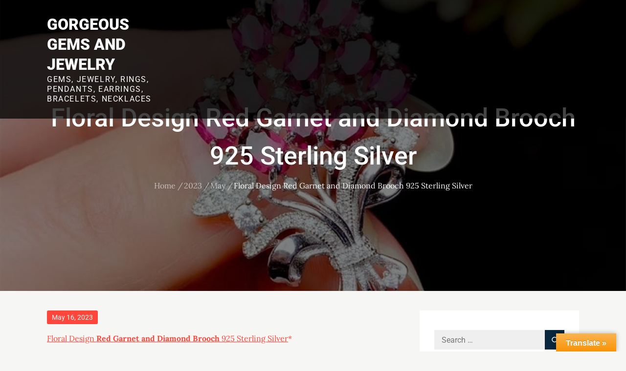

--- FILE ---
content_type: application/javascript
request_url: https://gorgeousgemsandjewelry.com/wp-content/themes/blogslog/assets/js/custom.min.js?ver=20151215
body_size: 661
content:
jQuery(document).ready(function($) {

/*------------------------------------------------
            DECLARATIONS
------------------------------------------------*/

    var scroll                  = $(window).scrollTop();  
    var scrollup                = $('.backtotop');
    var primary_menu_toggle     = $('#masthead .menu-toggle');
    var secondary_menu_toggle   = $('#secondary-navigation .menu-toggle');
    var dropdown_toggle         = $('button.dropdown-toggle');
    var primary_nav_menu        = $('#masthead .main-navigation');
    var secondary_nav_menu      = $('#secondary-navigation .main-navigation');
    var posts_slider            = $('.posts-slider');

/*------------------------------------------------
            BACK TO TOP
------------------------------------------------*/

    $(window).scroll(function() {
        if ($(this).scrollTop() > 1) {
            scrollup.css({bottom:"25px"});
        } 
        else {
            scrollup.css({bottom:"-100px"});
        }
    });

    scrollup.click(function() {
        $('html, body').animate({scrollTop: '0px'}, 800);
        return false;
    });

/*------------------------------------------------
            MAIN NAVIGATION
------------------------------------------------*/

    primary_menu_toggle.click(function(){
        primary_nav_menu.slideToggle();
        $(this).toggleClass('active');
        $('.menu-overlay').toggleClass('active');
        $('#masthead .main-navigation').toggleClass('menu-open');
        $('body').toggleClass('main-navigation-active');
    });

    secondary_menu_toggle.click(function(){
        secondary_nav_menu.slideToggle();
        $(this).toggleClass('active');
        $('#secondary-navigation .main-navigation').toggleClass('menu-open');
        $('body').toggleClass('main-navigation-active');
    });

       $('.main-navigation ul li.search-menu a').click(function(event) {
        event.preventDefault();
        $(this).toggleClass('search-active');
        $('.main-navigation #search').fadeToggle();
        $('.main-navigation .search-field').focus();
    });

    dropdown_toggle.click(function() {
        $(this).toggleClass('active');
       $(this).parent().find('.sub-menu').first().slideToggle();
    });

    $(window).scroll(function() {
        if ($(this).scrollTop() > 1) {
            $('#masthead').addClass('nav-shrink');
        } 
        else {
            $('#masthead').removeClass('nav-shrink');
        }
    });

/*------------------------------------------------
            Sliders
------------------------------------------------*/

posts_slider.slick({
    responsive: [
    {
        breakpoint: 1400,
        settings: {
            slidesToShow: 3
        }
    },
    {
        breakpoint: 992,
        settings: {
            slidesToShow: 2,
            centerMode: false
        }
    },
    {
        breakpoint: 767,
        settings: {
            slidesToShow: 2,
            centerMode: false
        }
    },
    {
        breakpoint: 567,
            settings: {
            slidesToShow: 1,
            arrows: false,
            centerMode: false
        }
    }
    ]
});


/*--------------------------------------------------------------
 Keyboard Navigation
----------------------------------------------------------------*/
if( $(window).width() < 1024 ) {
    $('#primary-menu').find("li").last().bind( 'keydown', function(e) {
        if( e.which === 9 ) {
            e.preventDefault();
            $('#masthead').find('.menu-toggle').focus();
        }
    });

    $('#primary-menu > li:last-child button:not(.active)').bind( 'keydown', function(e) {
        if( e.which === 9 ) {
            e.preventDefault();
            $('#masthead').find('.menu-toggle').focus();
        }
    });

    $('#search').find("button").unbind('keydown');

}
else {
    $('#primary-menu').find("li").unbind('keydown');

    $('#search').find("button").bind( 'keydown', function(e) {
        var tabKey              = e.keyCode === 9;
        var shiftKey            = e.shiftKey;

        if( tabKey ) {
            e.preventDefault();
            $('#search').hide();
            $('.search-menu > a').removeClass('search-active').focus();
        }

        if( shiftKey && tabKey ) {
            e.preventDefault();
            $('#search').show();
            $('.main-navigation .search-field').focus();
            $('.search-menu > a').addClass('search-active');
        }
    });

    $('.search-menu > a').on('keydown', function (e) {
        var tabKey              = e.keyCode === 9;
        var shiftKey            = e.shiftKey;
        
        if( $('.search-menu > a').hasClass('search-active') ) {
            if ( shiftKey && tabKey ) {
                e.preventDefault();
                $('#search').hide();
                $('.search-menu > a').removeClass('search-active').focus();
            }
        }
    });
}

$(window).resize(function() {
    if( $(window).width() < 1024 ) {
        $('#primary-menu').find("li").last().bind( 'keydown', function(e) {
            if( e.which === 9 ) {
                e.preventDefault();
                $('#masthead').find('.menu-toggle').focus();
            }
        });

        $('#primary-menu > li:last-child button:not(.active)').bind( 'keydown', function(e) {
            if( e.which === 9 ) {
                e.preventDefault();
                $('#masthead').find('.menu-toggle').focus();
            }
        });

        $('#search').find("button").unbind('keydown');

    }
    else {
        $('#primary-menu').find("li").unbind('keydown');

        $('#search').find("button").bind( 'keydown', function(e) {
            var tabKey              = e.keyCode === 9;
            var shiftKey            = e.shiftKey;

            if( tabKey ) {
                e.preventDefault();
                $('#search').hide();
                $('.search-menu > a').removeClass('search-active').focus();
            }

            if( shiftKey && tabKey ) {
                e.preventDefault();
                $('#search').show();
                $('.main-navigation .search-field').focus();
                $('.search-menu > a').addClass('search-active');
            }
        });

        $('.search-menu > a').on('keydown', function (e) {
            var tabKey              = e.keyCode === 9;
            var shiftKey            = e.shiftKey;
            
            if( $('.search-menu > a').hasClass('search-active') ) {
                if ( shiftKey && tabKey ) {
                    e.preventDefault();
                    $('#search').hide();
                    $('.search-menu > a').removeClass('search-active').focus();
                }
            }
        });
    }
});

primary_menu_toggle.on('keydown', function (e) {
    var tabKey    = e.keyCode === 9;
    var shiftKey  = e.shiftKey;

    if( primary_menu_toggle.hasClass('active') ) {
        if ( shiftKey && tabKey ) {
            e.preventDefault();
             primary_nav_menu.slideUp();
            $('.main-navigation').removeClass('menu-open');
            $('.menu-overlay').removeClass('active');
            primary_menu_toggle.removeClass('active');
        };
    }
});

/*------------------------------------------------
                END JQUERY
------------------------------------------------*/

});

--- FILE ---
content_type: application/javascript
request_url: https://gorgeousgemsandjewelry.com/wp-content/themes/top-blogger/custom.js?ver=1.0
body_size: -289
content:
jQuery(document).ready(function($) {

$('#social-navigation ul li.search-menu a').click(function(event) {
    event.preventDefault();
    $(this).toggleClass('search-active');
    $('#social-navigation #search').fadeToggle();
    $('#social-navigation .search-field').focus();
});

});